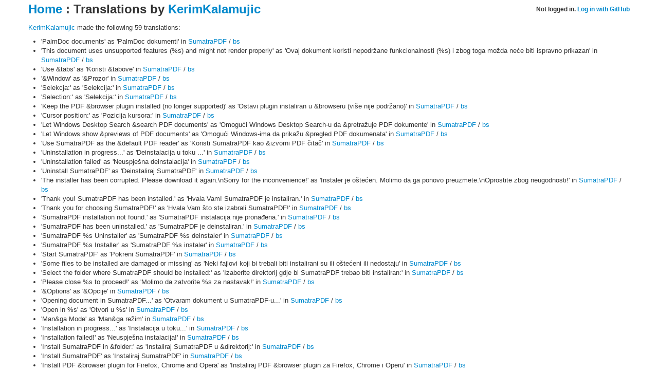

--- FILE ---
content_type: text/html; charset=utf-8
request_url: https://www.apptranslator.org/user/KerimKalamujic
body_size: 12100
content:
<!doctype html>
<html lang="en">
<head>
	<meta http-equiv="Content-Type" content="text/html;charset=utf-8">
	<title>Translations by KerimKalamujic</title>
	<link href="/s/css/bootstrap.min.css" rel="stylesheet">	
	<link href="/s/css/bootstrap-responsive.min.css" rel="stylesheet">
</head>

<body>


<div class="container">

	<header class="jumbotron subhead" id="overview">
		<h2><a href="/">Home</a> : Translations by <a href="https://twitter.com/KerimKalamujic">KerimKalamujic</a>
			<span style="font-size:50%;float:right;">Not logged in. <a
					href="/login?redirect=/user/KerimKalamujic">Log in with GitHub</a></span>
		</h2>
	</header>

	<p></p>

	
	<div id="edits">
		<p><a href="https://github.com/KerimKalamujic">KerimKalamujic</a> made the following 59 translations:</p>
		<ul>
			
			<li>'PalmDoc documents' as 'PalmDoc dokumenti' in <a href="/app/SumatraPDF">SumatraPDF</a> / <a
					href="/app/SumatraPDF/bs">bs</a></li>
			
			<li>'This document uses unsupported features (%s) and might not render properly' as 'Ovaj dokument koristi nepodržane funkcionalnosti (%s) i zbog toga možda neće biti ispravno prikazan' in <a href="/app/SumatraPDF">SumatraPDF</a> / <a
					href="/app/SumatraPDF/bs">bs</a></li>
			
			<li>'Use &tabs' as 'Koristi &tabove' in <a href="/app/SumatraPDF">SumatraPDF</a> / <a
					href="/app/SumatraPDF/bs">bs</a></li>
			
			<li>'&Window' as '&Prozor' in <a href="/app/SumatraPDF">SumatraPDF</a> / <a
					href="/app/SumatraPDF/bs">bs</a></li>
			
			<li>'Selekcja:' as 'Selekcija:' in <a href="/app/SumatraPDF">SumatraPDF</a> / <a
					href="/app/SumatraPDF/bs">bs</a></li>
			
			<li>'Selection:' as 'Selekcija:' in <a href="/app/SumatraPDF">SumatraPDF</a> / <a
					href="/app/SumatraPDF/bs">bs</a></li>
			
			<li>'Keep the PDF &browser plugin installed (no longer supported)' as 'Ostavi plugin instaliran u &browseru (više nije podržano)' in <a href="/app/SumatraPDF">SumatraPDF</a> / <a
					href="/app/SumatraPDF/bs">bs</a></li>
			
			<li>'Cursor position:' as 'Pozicija kursora:' in <a href="/app/SumatraPDF">SumatraPDF</a> / <a
					href="/app/SumatraPDF/bs">bs</a></li>
			
			<li>'Let Windows Desktop Search &search PDF documents' as 'Omogući Windows Desktop Search-u da &pretražuje PDF dokumente' in <a href="/app/SumatraPDF">SumatraPDF</a> / <a
					href="/app/SumatraPDF/bs">bs</a></li>
			
			<li>'Let Windows show &previews of PDF documents' as 'Omogući Windows-ima da prikažu &pregled PDF dokumenata' in <a href="/app/SumatraPDF">SumatraPDF</a> / <a
					href="/app/SumatraPDF/bs">bs</a></li>
			
			<li>'Use SumatraPDF as the &default PDF reader' as 'Koristi SumatraPDF kao &izvorni PDF čitač' in <a href="/app/SumatraPDF">SumatraPDF</a> / <a
					href="/app/SumatraPDF/bs">bs</a></li>
			
			<li>'Uninstallation in progress...' as 'Deinstalacija u toku ...' in <a href="/app/SumatraPDF">SumatraPDF</a> / <a
					href="/app/SumatraPDF/bs">bs</a></li>
			
			<li>'Uninstallation failed' as 'Neuspješna deinstalacija' in <a href="/app/SumatraPDF">SumatraPDF</a> / <a
					href="/app/SumatraPDF/bs">bs</a></li>
			
			<li>'Uninstall SumatraPDF' as 'Deinstaliraj SumatraPDF' in <a href="/app/SumatraPDF">SumatraPDF</a> / <a
					href="/app/SumatraPDF/bs">bs</a></li>
			
			<li>'The installer has been corrupted. Please download it again.\nSorry for the inconvenience!' as 'Instaler je oštećen. Molimo da ga ponovo preuzmete.\nOprostite zbog neugodnosti!' in <a href="/app/SumatraPDF">SumatraPDF</a> / <a
					href="/app/SumatraPDF/bs">bs</a></li>
			
			<li>'Thank you! SumatraPDF has been installed.' as 'Hvala Vam! SumatraPDF je instaliran.' in <a href="/app/SumatraPDF">SumatraPDF</a> / <a
					href="/app/SumatraPDF/bs">bs</a></li>
			
			<li>'Thank you for choosing SumatraPDF!' as 'Hvala Vam što ste izabrali SumatraPDF!' in <a href="/app/SumatraPDF">SumatraPDF</a> / <a
					href="/app/SumatraPDF/bs">bs</a></li>
			
			<li>'SumatraPDF installation not found.' as 'SumatraPDF instalacija nije pronađena.' in <a href="/app/SumatraPDF">SumatraPDF</a> / <a
					href="/app/SumatraPDF/bs">bs</a></li>
			
			<li>'SumatraPDF has been uninstalled.' as 'SumatraPDF je deinstaliran.' in <a href="/app/SumatraPDF">SumatraPDF</a> / <a
					href="/app/SumatraPDF/bs">bs</a></li>
			
			<li>'SumatraPDF %s Uninstaller' as 'SumatraPDF %s deinstaler' in <a href="/app/SumatraPDF">SumatraPDF</a> / <a
					href="/app/SumatraPDF/bs">bs</a></li>
			
			<li>'SumatraPDF %s Installer' as 'SumatraPDF %s instaler' in <a href="/app/SumatraPDF">SumatraPDF</a> / <a
					href="/app/SumatraPDF/bs">bs</a></li>
			
			<li>'Start SumatraPDF' as 'Pokreni SumatraPDF' in <a href="/app/SumatraPDF">SumatraPDF</a> / <a
					href="/app/SumatraPDF/bs">bs</a></li>
			
			<li>'Some files to be installed are damaged or missing' as 'Neki fajlovi koji bi trebali biti instalirani su ili oštećeni ili nedostaju' in <a href="/app/SumatraPDF">SumatraPDF</a> / <a
					href="/app/SumatraPDF/bs">bs</a></li>
			
			<li>'Select the folder where SumatraPDF should be installed:' as 'Izaberite direktorij gdje bi SumatraPDF trebao biti instaliran:' in <a href="/app/SumatraPDF">SumatraPDF</a> / <a
					href="/app/SumatraPDF/bs">bs</a></li>
			
			<li>'Please close %s to proceed!' as 'Molimo da zatvorite %s za nastavak!' in <a href="/app/SumatraPDF">SumatraPDF</a> / <a
					href="/app/SumatraPDF/bs">bs</a></li>
			
			<li>'&Options' as '&Opcije' in <a href="/app/SumatraPDF">SumatraPDF</a> / <a
					href="/app/SumatraPDF/bs">bs</a></li>
			
			<li>'Opening document in SumatraPDF...' as 'Otvaram dokument u SumatraPDF-u...' in <a href="/app/SumatraPDF">SumatraPDF</a> / <a
					href="/app/SumatraPDF/bs">bs</a></li>
			
			<li>'Open in %s' as 'Otvori u %s' in <a href="/app/SumatraPDF">SumatraPDF</a> / <a
					href="/app/SumatraPDF/bs">bs</a></li>
			
			<li>'Man&ga Mode' as 'Man&ga režim' in <a href="/app/SumatraPDF">SumatraPDF</a> / <a
					href="/app/SumatraPDF/bs">bs</a></li>
			
			<li>'Installation in progress...' as 'Instalacija u toku...' in <a href="/app/SumatraPDF">SumatraPDF</a> / <a
					href="/app/SumatraPDF/bs">bs</a></li>
			
			<li>'Installation failed!' as 'Neuspješna instalacija!' in <a href="/app/SumatraPDF">SumatraPDF</a> / <a
					href="/app/SumatraPDF/bs">bs</a></li>
			
			<li>'Install SumatraPDF in &folder:' as 'Instaliraj SumatraPDF u &direktorij:' in <a href="/app/SumatraPDF">SumatraPDF</a> / <a
					href="/app/SumatraPDF/bs">bs</a></li>
			
			<li>'Install SumatraPDF' as 'Instaliraj SumatraPDF' in <a href="/app/SumatraPDF">SumatraPDF</a> / <a
					href="/app/SumatraPDF/bs">bs</a></li>
			
			<li>'Install PDF &browser plugin for Firefox, Chrome and Opera' as 'Instaliraj PDF &browser plugin za Firefox, Chrome i Operu' in <a href="/app/SumatraPDF">SumatraPDF</a> / <a
					href="/app/SumatraPDF/bs">bs</a></li>
			
			<li>'Hide &Options' as 'Sakrij &opcije' in <a href="/app/SumatraPDF">SumatraPDF</a> / <a
					href="/app/SumatraPDF/bs">bs</a></li>
			
			<li>'Failed to write the uninstallation information to the registry' as 'Neuspješno zapisivanje deinstalacijske informacije u registar' in <a href="/app/SumatraPDF">SumatraPDF</a> / <a
					href="/app/SumatraPDF/bs">bs</a></li>
			
			<li>'Failed to write the extended file extension information to the registry' as 'Neuspješno zapisivanje informacije o ekstenziji proširenog fajla u registar' in <a href="/app/SumatraPDF">SumatraPDF</a> / <a
					href="/app/SumatraPDF/bs">bs</a></li>
			
			<li>'Failed to delete uninstaller registry keys' as 'Neuspješno brisanje registarskih ključeva deinstalera' in <a href="/app/SumatraPDF">SumatraPDF</a> / <a
					href="/app/SumatraPDF/bs">bs</a></li>
			
			<li>'Failed to create a shortcut' as 'Neuspješno kreiranje kratice' in <a href="/app/SumatraPDF">SumatraPDF</a> / <a
					href="/app/SumatraPDF/bs">bs</a></li>
			
			<li>'Failed to copy uninstaller to temp directory' as 'Neuspješno kopiranje deinstalera u privremeni direktorij' in <a href="/app/SumatraPDF">SumatraPDF</a> / <a
					href="/app/SumatraPDF/bs">bs</a></li>
			
			<li>'Error: The document couldn't be downloaded!' as 'Greška: Dokument ne može biti preuzet!' in <a href="/app/SumatraPDF">SumatraPDF</a> / <a
					href="/app/SumatraPDF/bs">bs</a></li>
			
			<li>'Error: SumatraPDF hasn't been found!' as 'Greška: SumatraPDF nije pronađen!' in <a href="/app/SumatraPDF">SumatraPDF</a> / <a
					href="/app/SumatraPDF/bs">bs</a></li>
			
			<li>'Error: Couldn't run SumatraPDF!' as 'Greška: Neuspješno pokretanje SumatraPDF-a!' in <a href="/app/SumatraPDF">SumatraPDF</a> / <a
					href="/app/SumatraPDF/bs">bs</a></li>
			
			<li>'Couldn't write %s to disk' as 'Neuspješno zapisivanje %s na disk' in <a href="/app/SumatraPDF">SumatraPDF</a> / <a
					href="/app/SumatraPDF/bs">bs</a></li>
			
			<li>'Couldn't uninstall PDF search filter' as 'Neuspješna deinstalacija filtera za pretragu PDF-ova' in <a href="/app/SumatraPDF">SumatraPDF</a> / <a
					href="/app/SumatraPDF/bs">bs</a></li>
			
			<li>'Couldn't uninstall PDF previewer' as 'Neuspješna deinstalacija PDF preglednika' in <a href="/app/SumatraPDF">SumatraPDF</a> / <a
					href="/app/SumatraPDF/bs">bs</a></li>
			
			<li>'Couldn't uninstall browser plugin' as 'Neuspješna instalacija plugina za browser' in <a href="/app/SumatraPDF">SumatraPDF</a> / <a
					href="/app/SumatraPDF/bs">bs</a></li>
			
			<li>'Couldn't remove the shortcut' as 'Neuspješno uklanjanje kratice' in <a href="/app/SumatraPDF">SumatraPDF</a> / <a
					href="/app/SumatraPDF/bs">bs</a></li>
			
			<li>'Couldn't remove installation directory' as 'Neuspješno uklanjanje instalacijskog direktorija' in <a href="/app/SumatraPDF">SumatraPDF</a> / <a
					href="/app/SumatraPDF/bs">bs</a></li>
			
			<li>'Couldn't obtain temporary directory' as 'Neuspješno dobavljanje privremenog direktorija' in <a href="/app/SumatraPDF">SumatraPDF</a> / <a
					href="/app/SumatraPDF/bs">bs</a></li>
			
			<li>'Couldn't install PDF search filter' as 'Neuspješno instaliranje filtera za pretragu PDF-ova' in <a href="/app/SumatraPDF">SumatraPDF</a> / <a
					href="/app/SumatraPDF/bs">bs</a></li>
			
			<li>'Couldn't install PDF previewer' as 'Neuspješno instaliranje PDF preglednika' in <a href="/app/SumatraPDF">SumatraPDF</a> / <a
					href="/app/SumatraPDF/bs">bs</a></li>
			
			<li>'Couldn't install browser plugin' as 'Neuspješno instaliranje plugina za browser' in <a href="/app/SumatraPDF">SumatraPDF</a> / <a
					href="/app/SumatraPDF/bs">bs</a></li>
			
			<li>'Couldn't create the installation directory' as 'Neuspješno kreiranje instalacijskog direktorija' in <a href="/app/SumatraPDF">SumatraPDF</a> / <a
					href="/app/SumatraPDF/bs">bs</a></li>
			
			<li>'Couldn't create temporary directory' as 'Neuspješno kreiranje privremenog direktorija' in <a href="/app/SumatraPDF">SumatraPDF</a> / <a
					href="/app/SumatraPDF/bs">bs</a></li>
			
			<li>'Close' as 'Zatvori' in <a href="/app/SumatraPDF">SumatraPDF</a> / <a
					href="/app/SumatraPDF/bs">bs</a></li>
			
			<li>'Are you sure you want to uninstall SumatraPDF?' as 'Da li ste sigurni da želite deinstalirati SumatraPDF?' in <a href="/app/SumatraPDF">SumatraPDF</a> / <a
					href="/app/SumatraPDF/bs">bs</a></li>
			
			<li>'&Advanced Options...' as 'N&apredne opcije...' in <a href="/app/SumatraPDF">SumatraPDF</a> / <a
					href="/app/SumatraPDF/bs">bs</a></li>
			
			<li>'%s of %s' as '%s od %s' in <a href="/app/SumatraPDF">SumatraPDF</a> / <a
					href="/app/SumatraPDF/bs">bs</a></li>
			
		</ul>
	</div>
	

</div>

<hr style="margin:4px">

<div style="padding-bottom:12px; text-align: center;"><a href="https://github.com/kjk/apptranslator">App Translator</a>, lovingly crafted by <a href="https://blog.kowalczyk.info">Krzysztof Kowalczyk</a></div>

<!-- placed at the end for faster loading -->
<script src="//ajax.googleapis.com/ajax/libs/jquery/1.7.1/jquery.min.js"></script>
<script src="/s/js/bootstrap.js"></script>

</body>
</html>


--- FILE ---
content_type: text/css; charset=utf-8
request_url: https://www.apptranslator.org/s/css/bootstrap-responsive.min.css
body_size: 8966
content:
.clearfix{*zoom:1;}.clearfix:before,.clearfix:after{display:table;content:"";}
.clearfix:after{clear:both;}
.hide-text{overflow:hidden;text-indent:100%;white-space:nowrap;}
.input-block-level{display:block;width:100%;min-height:28px;-webkit-box-sizing:border-box;-moz-box-sizing:border-box;-ms-box-sizing:border-box;box-sizing:border-box;}
.hidden{display:none;visibility:hidden;}
.visible-phone{display:none;}
.visible-tablet{display:none;}
.visible-desktop{display:block;}
.hidden-phone{display:block;}
.hidden-tablet{display:block;}
.hidden-desktop{display:none;}
@media (max-width:767px){.visible-phone{display:block;} .hidden-phone{display:none;} .hidden-desktop{display:block;} .visible-desktop{display:none;}}@media (min-width:768px) and (max-width:979px){.visible-tablet{display:block;} .hidden-tablet{display:none;} .hidden-desktop{display:block;} .visible-desktop{display:none;}}@media (max-width:480px){.nav-collapse{-webkit-transform:translate3d(0, 0, 0);} .page-header h1 small{display:block;line-height:18px;} input[type="checkbox"],input[type="radio"]{border:1px solid #ccc;} .form-horizontal .control-group>label{float:none;width:auto;padding-top:0;text-align:left;} .form-horizontal .controls{margin-left:0;} .form-horizontal .control-list{padding-top:0;} .form-horizontal .form-actions{padding-left:10px;padding-right:10px;} .modal{position:absolute;top:10px;left:10px;right:10px;width:auto;margin:0;}.modal.fade.in{top:auto;} .modal-header .close{padding:10px;margin:-10px;} .carousel-caption{position:static;}}@media (max-width:767px){body{padding-left:20px;padding-right:20px;} .navbar-fixed-top{margin-left:-20px;margin-right:-20px;} .container{width:auto;} .row-fluid{width:100%;} .row{margin-left:0;} .row>[class*="span"],.row-fluid>[class*="span"]{float:none;display:block;width:auto;margin:0;} .thumbnails [class*="span"]{width:auto;} input[class*="span"],select[class*="span"],textarea[class*="span"],.uneditable-input{display:block;width:100%;min-height:28px;-webkit-box-sizing:border-box;-moz-box-sizing:border-box;-ms-box-sizing:border-box;box-sizing:border-box;} .input-prepend input[class*="span"],.input-append input[class*="span"]{width:auto;}}@media (min-width:768px) and (max-width:979px){.row{margin-left:-20px;*zoom:1;}.row:before,.row:after{display:table;content:"";} .row:after{clear:both;} [class*="span"]{float:left;margin-left:20px;} .container,.navbar-fixed-top .container,.navbar-fixed-bottom .container{width:724px;} .span12{width:724px;} .span11{width:662px;} .span10{width:600px;} .span9{width:538px;} .span8{width:476px;} .span7{width:414px;} .span6{width:352px;} .span5{width:290px;} .span4{width:228px;} .span3{width:166px;} .span2{width:104px;} .span1{width:42px;} .offset12{margin-left:764px;} .offset11{margin-left:702px;} .offset10{margin-left:640px;} .offset9{margin-left:578px;} .offset8{margin-left:516px;} .offset7{margin-left:454px;} .offset6{margin-left:392px;} .offset5{margin-left:330px;} .offset4{margin-left:268px;} .offset3{margin-left:206px;} .offset2{margin-left:144px;} .offset1{margin-left:82px;} .row-fluid{width:100%;*zoom:1;}.row-fluid:before,.row-fluid:after{display:table;content:"";} .row-fluid:after{clear:both;} .row-fluid>[class*="span"]{float:left;margin-left:2.762430939%;} .row-fluid>[class*="span"]:first-child{margin-left:0;} .row-fluid > .span12{width:99.999999993%;} .row-fluid > .span11{width:91.436464082%;} .row-fluid > .span10{width:82.87292817100001%;} .row-fluid > .span9{width:74.30939226%;} .row-fluid > .span8{width:65.74585634900001%;} .row-fluid > .span7{width:57.182320438000005%;} .row-fluid > .span6{width:48.618784527%;} .row-fluid > .span5{width:40.055248616%;} .row-fluid > .span4{width:31.491712705%;} .row-fluid > .span3{width:22.928176794%;} .row-fluid > .span2{width:14.364640883%;} .row-fluid > .span1{width:5.801104972%;} input,textarea,.uneditable-input{margin-left:0;} input.span12, textarea.span12, .uneditable-input.span12{width:714px;} input.span11, textarea.span11, .uneditable-input.span11{width:652px;} input.span10, textarea.span10, .uneditable-input.span10{width:590px;} input.span9, textarea.span9, .uneditable-input.span9{width:528px;} input.span8, textarea.span8, .uneditable-input.span8{width:466px;} input.span7, textarea.span7, .uneditable-input.span7{width:404px;} input.span6, textarea.span6, .uneditable-input.span6{width:342px;} input.span5, textarea.span5, .uneditable-input.span5{width:280px;} input.span4, textarea.span4, .uneditable-input.span4{width:218px;} input.span3, textarea.span3, .uneditable-input.span3{width:156px;} input.span2, textarea.span2, .uneditable-input.span2{width:94px;} input.span1, textarea.span1, .uneditable-input.span1{width:32px;}}@media (max-width:979px){body{padding-top:0;} .navbar-fixed-top{position:static;margin-bottom:18px;} .navbar-fixed-top .navbar-inner{padding:5px;} .navbar .container{width:auto;padding:0;} .navbar .brand{padding-left:10px;padding-right:10px;margin:0 0 0 -5px;} .navbar .nav-collapse{clear:left;} .navbar .nav{float:none;margin:0 0 9px;} .navbar .nav>li{float:none;} .navbar .nav>li>a{margin-bottom:2px;} .navbar .nav>.divider-vertical{display:none;} .navbar .nav .nav-header{color:#999999;text-shadow:none;} .navbar .nav>li>a,.navbar .dropdown-menu a{padding:6px 15px;font-weight:bold;color:#999999;-webkit-border-radius:3px;-moz-border-radius:3px;border-radius:3px;} .navbar .dropdown-menu li+li a{margin-bottom:2px;} .navbar .nav>li>a:hover,.navbar .dropdown-menu a:hover{background-color:#222222;} .navbar .dropdown-menu{position:static;top:auto;left:auto;float:none;display:block;max-width:none;margin:0 15px;padding:0;background-color:transparent;border:none;-webkit-border-radius:0;-moz-border-radius:0;border-radius:0;-webkit-box-shadow:none;-moz-box-shadow:none;box-shadow:none;} .navbar .dropdown-menu:before,.navbar .dropdown-menu:after{display:none;} .navbar .dropdown-menu .divider{display:none;} .navbar-form,.navbar-search{float:none;padding:9px 15px;margin:9px 0;border-top:1px solid #222222;border-bottom:1px solid #222222;-webkit-box-shadow:inset 0 1px 0 rgba(255, 255, 255, 0.1),0 1px 0 rgba(255, 255, 255, 0.1);-moz-box-shadow:inset 0 1px 0 rgba(255, 255, 255, 0.1),0 1px 0 rgba(255, 255, 255, 0.1);box-shadow:inset 0 1px 0 rgba(255, 255, 255, 0.1),0 1px 0 rgba(255, 255, 255, 0.1);} .navbar .nav.pull-right{float:none;margin-left:0;} .navbar-static .navbar-inner{padding-left:10px;padding-right:10px;} .btn-navbar{display:block;} .nav-collapse{overflow:hidden;height:0;}}@media (min-width:980px){.nav-collapse.collapse{height:auto !important;overflow:visible !important;}}@media (min-width:1200px){.row{margin-left:-30px;*zoom:1;}.row:before,.row:after{display:table;content:"";} .row:after{clear:both;} [class*="span"]{float:left;margin-left:30px;} .container,.navbar-fixed-top .container,.navbar-fixed-bottom .container{width:1170px;} .span12{width:1170px;} .span11{width:1070px;} .span10{width:970px;} .span9{width:870px;} .span8{width:770px;} .span7{width:670px;} .span6{width:570px;} .span5{width:470px;} .span4{width:370px;} .span3{width:270px;} .span2{width:170px;} .span1{width:70px;} .offset12{margin-left:1230px;} .offset11{margin-left:1130px;} .offset10{margin-left:1030px;} .offset9{margin-left:930px;} .offset8{margin-left:830px;} .offset7{margin-left:730px;} .offset6{margin-left:630px;} .offset5{margin-left:530px;} .offset4{margin-left:430px;} .offset3{margin-left:330px;} .offset2{margin-left:230px;} .offset1{margin-left:130px;} .row-fluid{width:100%;*zoom:1;}.row-fluid:before,.row-fluid:after{display:table;content:"";} .row-fluid:after{clear:both;} .row-fluid>[class*="span"]{float:left;margin-left:2.564102564%;} .row-fluid>[class*="span"]:first-child{margin-left:0;} .row-fluid > .span12{width:100%;} .row-fluid > .span11{width:91.45299145300001%;} .row-fluid > .span10{width:82.905982906%;} .row-fluid > .span9{width:74.358974359%;} .row-fluid > .span8{width:65.81196581200001%;} .row-fluid > .span7{width:57.264957265%;} .row-fluid > .span6{width:48.717948718%;} .row-fluid > .span5{width:40.170940171000005%;} .row-fluid > .span4{width:31.623931624%;} .row-fluid > .span3{width:23.076923077%;} .row-fluid > .span2{width:14.529914530000001%;} .row-fluid > .span1{width:5.982905983%;} input,textarea,.uneditable-input{margin-left:0;} input.span12, textarea.span12, .uneditable-input.span12{width:1160px;} input.span11, textarea.span11, .uneditable-input.span11{width:1060px;} input.span10, textarea.span10, .uneditable-input.span10{width:960px;} input.span9, textarea.span9, .uneditable-input.span9{width:860px;} input.span8, textarea.span8, .uneditable-input.span8{width:760px;} input.span7, textarea.span7, .uneditable-input.span7{width:660px;} input.span6, textarea.span6, .uneditable-input.span6{width:560px;} input.span5, textarea.span5, .uneditable-input.span5{width:460px;} input.span4, textarea.span4, .uneditable-input.span4{width:360px;} input.span3, textarea.span3, .uneditable-input.span3{width:260px;} input.span2, textarea.span2, .uneditable-input.span2{width:160px;} input.span1, textarea.span1, .uneditable-input.span1{width:60px;} .thumbnails{margin-left:-30px;} .thumbnails>li{margin-left:30px;}}
